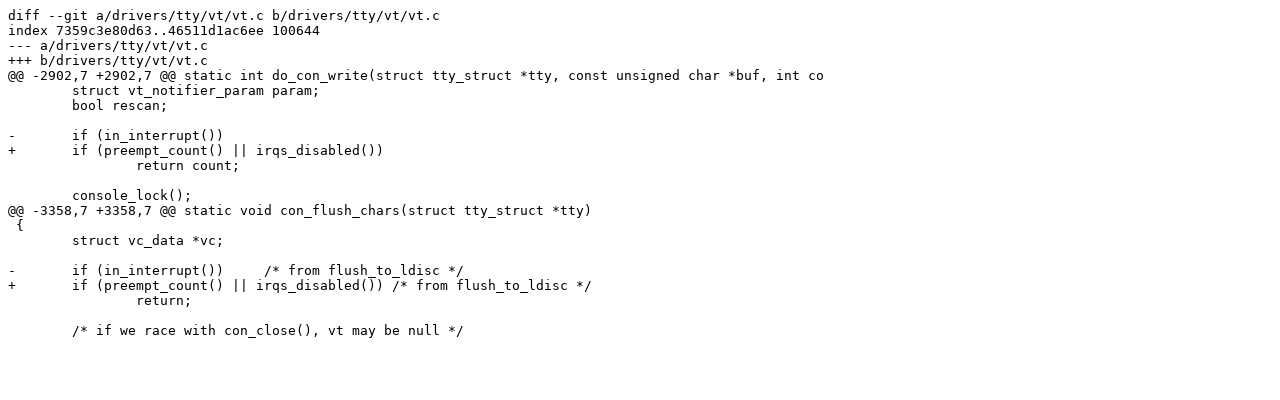

--- FILE ---
content_type: text/plain; charset=utf-8
request_url: https://syzkaller.appspot.com/text?tag=Patch&x=131739e1b00000
body_size: 218
content:
diff --git a/drivers/tty/vt/vt.c b/drivers/tty/vt/vt.c
index 7359c3e80d63..46511d1ac6ee 100644
--- a/drivers/tty/vt/vt.c
+++ b/drivers/tty/vt/vt.c
@@ -2902,7 +2902,7 @@ static int do_con_write(struct tty_struct *tty, const unsigned char *buf, int co
 	struct vt_notifier_param param;
 	bool rescan;
 
-	if (in_interrupt())
+	if (preempt_count() || irqs_disabled())
 		return count;
 
 	console_lock();
@@ -3358,7 +3358,7 @@ static void con_flush_chars(struct tty_struct *tty)
 {
 	struct vc_data *vc;
 
-	if (in_interrupt())	/* from flush_to_ldisc */
+	if (preempt_count() || irqs_disabled())	/* from flush_to_ldisc */
 		return;
 
 	/* if we race with con_close(), vt may be null */
